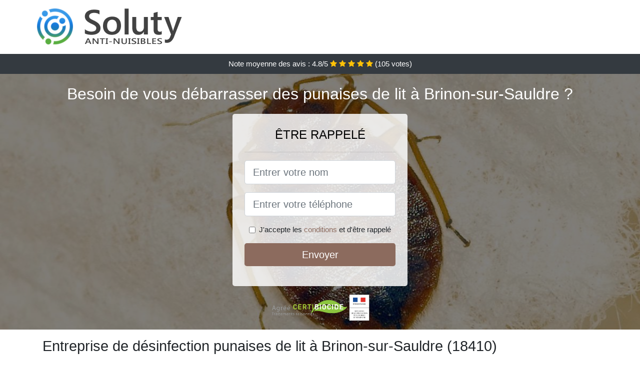

--- FILE ---
content_type: text/html; charset=UTF-8
request_url: https://www.ludobox.fr/brinon-sauldre-18410/entreprise-desinfection-punaises-lit
body_size: 10951
content:
<!doctype html>
<html lang="fr">
<head>
    <meta charset="utf-8">
    <meta name="viewport" content="width=device-width, initial-scale=1, shrink-to-fit=no">
    <link rel="stylesheet" href="https://stackpath.bootstrapcdn.com/bootstrap/4.5.2/css/bootstrap.min.css" integrity="sha384-JcKb8q3iqJ61gNV9KGb8thSsNjpSL0n8PARn9HuZOnIxN0hoP+VmmDGMN5t9UJ0Z" crossorigin="anonymous">
	<link rel="stylesheet" href="https://stackpath.bootstrapcdn.com/font-awesome/4.7.0/css/font-awesome.min.css">
	
	<link rel="icon" href="/favicon.ico" />
    <link rel="apple-touch-icon" sizes="57x57" href="/favicon/9/apple-icon-57x57.png">
    <link rel="apple-touch-icon" sizes="60x60" href="/favicon/9/apple-icon-60x60.png">
    <link rel="apple-touch-icon" sizes="72x72" href="/favicon/9/apple-icon-72x72.png">
    <link rel="apple-touch-icon" sizes="76x76" href="/favicon/9/apple-icon-76x76.png">
    <link rel="apple-touch-icon" sizes="114x114" href="/favicon/9/apple-icon-114x114.png">
    <link rel="apple-touch-icon" sizes="120x120" href="/favicon/9/apple-icon-120x120.png">
    <link rel="apple-touch-icon" sizes="144x144" href="/favicon/9/apple-icon-144x144.png">
    <link rel="apple-touch-icon" sizes="152x152" href="/favicon/9/apple-icon-152x152.png">
    <link rel="apple-touch-icon" sizes="180x180" href="/favicon/9/apple-icon-180x180.png">
    <link rel="icon" type="image/png" sizes="192x192"  href="/favicon/9/android-icon-192x192.png">
    <link rel="icon" type="image/png" sizes="32x32" href="/favicon/9/favicon-32x32.png">
    <link rel="icon" type="image/png" sizes="96x96" href="/favicon/9/favicon-96x96.png">
    <link rel="icon" type="image/png" sizes="16x16" href="/favicon/9/favicon-16x16.png">
    <link rel="manifest" href="/favicon/9/manifest.json">
    <meta name="msapplication-TileColor" content="#ffffff">
    <meta name="msapplication-TileImage" content="/favicon/9/ms-icon-144x144.png">
    <meta name="theme-color" content="#ffffff">
	
		<title>Entreprise de désinfection punaises de lit à Brinon-sur-Sauldre (18410)</title>
	<meta name="description" content="Besoin de vous débarrasser des punaises de lit à Brinon-sur-Sauldre ? Contactez notre entreprise spécialisée dans la désinsectisation des des punaises de lit. Nous sommes efficaces et expérimentés." />
	<link rel="canonical" href="https://www.ludobox.fr/brinon-sauldre-18410/entreprise-desinfection-punaises-lit" />
	<meta name="csrf-token" content="M1qyNvYdqsQGrYF0xAtONR2mUH6LTi8ea7HWNrvb">
	<style type="text/css">
html {height: 100%;}
body {font-size: 15px;height: 100%;margin: 0;padding: 0;}
a, a:hover{color: #8c6b5e;}
footer{min-height: 50px;background-color : #8c6b5e;}
article img{max-width: 100%;margin-bottom: 1rem;}
h1{font-size: 1.8rem;margin: 1rem 0;}
h2{font-size: 1.5rem;}
h3{font-size: 1.1rem;}
li{line-height: 32px;}

@media (max-width: 991px){
    h1{font-size: 1.5rem;}
    h2{font-size: 1rem;}
}

.lou-marie,.lou-marie:hover{color: #212529;}
.phone{font-weight: bold;font-size: 1.5rem;color: #8c6b5e}

.partenaire{line-height: 20px;text-align: right;}

.tsivia{background-size:cover;background-position:top center;height: 100%;min-height: 600px;}
.tsivia label{display:none;}
.tsivia-filter{background-color: rgba(0,0,0,0.5);height: 100%;width: 100%;display: table;}
.tsivia-content{display: table-cell;position: relative;width: 100%;height: 100%;vertical-align: middle;text-align: center;padding: 1rem;}
.tsivia-title-1{color: #FFF;text-align: center;font-size: 2rem;margin-top: 0;}
.tsivia-title-2{color: #000;text-align: center;font-size: 1.5rem;}
.tsivia-form-filter{background-color: rgba(255, 255, 255, 0.84);padding: 1.5rem;margin: 0 auto;max-width: 350px;border-radius: .3rem;}
.tsivia-form-filter .form-group label{display: none;}
.tsivia-pro{position: absolute;top:20px;right: 20px;color: #FFF;font-size: 20px;    display: inline-block;padding: 5px 10px;border: 1px solid #fff;border-radius: 6px;}
.tsivia-pro:hover{color: #FFF;text-decoration: none;}

.madiha{position:relative;height:108px;}
.madiha-logo{position: absolute;top: 4px;left: 4px;}
.madiha-phone{position: absolute;top: 4px;right: 4px;display:block; font-size: 36px;height: 100px;line-height: 80px;  font-weight: bold;color: #8c6b5e;}
.madiha-dep{position: absolute;top: 65px;right: 4px;font-weight: bold;}
.madiha-rating{color: #FFF;height: 40px;line-height: 40px;text-align: center;}
.madiha-rating .fa-star{color: #ffc107}
.madiha-tsivia{background-position:center;background-size:cover;}/* height:calc(100% - 158px);min-height: 635px; */
.madiha-button{display:block; padding:0 8px;border-radius:6px; width:250px;margin:0 auto;font-size: 26px;line-height: 50px;font-weight: bold;color: #8c6b5e;}
.madiha-button-inverse{display:block;color:#FFF;margin:0 auto;background-color: #8c6b5e;padding: .5rem 1rem;font-size: 1.25rem;line-height: 1.5;border-radius: .3rem;}
.madiha-button:hover,.madiha-phone:hover,.madiha-button-inverse:hover{text-decoration:none;}
.madiha-title-1{color: #FFF;text-align: center;font-size: 2rem;margin-top: 0;}

.partenaire{line-height: 20px;text-align: right;}

@media (max-width: 767px){
    .madiha-logo{float: none;text-align: center;}
    .madiha-phone{float: none;font-size: 26px;line-height: 50px;text-align: center;}
	.tsivia-content{vertical-align: top;}
	
    .madiha-button{display:block; padding:0 8px;border-radius:6px; width:100%;margin:0 auto;font-size: 25px;line-height: 50px;font-weight: bold;color:#FFF;background-color: #8c6b5e;}
    .madiha-button:hover{color: white;}
	
    .madiha{position:relative;height:auto;text-align:center;}
    .madiha-logo{position: relative;top: auto;left: auto;}
    .madiha-dep{position: relative;line-height: 20px;top: auto;right: auto;white-space: nowrap;}
    .partenaire{text-align: center;}
}
@media (max-width: 500px){
    .madiha-title-1{color: #FFF;text-align: center;font-size: 24px;margin-top: 0;}
    .tsivia-title-1{color: #FFF;text-align: center;font-size: 24px;margin-top: 0;}
    .tsivia-title-2{color: #000;text-align: center;font-size: 20px;}
}

ul{list-style: inside;padding: 0;}

@media (max-width: 991px){
    .container {max-width: 100%;}
}

@media (min-width: 576px){
}

@media (min-width: 990px){
    ul{column-count: 2;}
}

</style></head>
<body>

	
<div class="bg-white">
	    	    	<div class="container p-1  madiha">
    		<div class="madiha-logo" >
    			<img class="img-fluid" alt="Soluty" src="https://www.ludobox.fr/img/entreprises/soluty.png">
    		</div>
    		    	</div>
		<div class="madiha-rating bg-dark" >
		<span class="d-none d-sm-inline" >Note moyenne des avis : </span><span class="ratingValue" >4.8</span>/5 
            <i class="fa fa-star" aria-hidden="true"></i>
            <i class="fa fa-star" aria-hidden="true"></i>
            <i class="fa fa-star" aria-hidden="true"></i>
            <i class="fa fa-star" aria-hidden="true"></i>
            <i class="fa fa-star" aria-hidden="true"></i>
             (<span class="ratingCount" >105</span> votes)
	</div>
</div>

<div class="madiha-tsivia" style="background-image:url(/img/9/gros-plan-punaise-de-lit.jpg);">
	<div class="tsivia-filter">
		<div class="tsivia-content" >
			<p class="madiha-title-1">Besoin de vous débarrasser des punaises de lit à Brinon-sur-Sauldre ?</p>
							<div class="tsivia-form-filter" >
        <p class="tsivia-title-2 text-uppercase mb-3" >être rappelé</p>
    <hr>
    <form method="post" action="https://www.ludobox.fr/call/store"><input type="hidden" name="_token" value="M1qyNvYdqsQGrYF0xAtONR2mUH6LTi8ea7HWNrvb">
    	<input type="hidden" name="theme_id" id="inp-theme_id" value="4">
    	<div class="form-group"><label for="inp-name" class=""></label><input type="text" name="name" id="inp-name" class="form-control form-control-lg" placeholder="Entrer votre nom"></div>
    	    		<input type="hidden" name="zipcode" id="inp-zipcode" value="18410">
    	    	<div class="form-group"><label for="inp-phone" class=""></label><input type="text" name="phone" id="inp-phone" class="form-control form-control-lg" placeholder="Entrer votre téléphone"></div>
    	<div class="form-check"><input type="checkbox" name="conditions" id="inp-conditions" value="on" class="form-check-input"><label for="inp-conditions" class="form-check-label">J'accepte les <a target="_blank" href="https://www.ludobox.fr/mentions-legales.html#conditions">conditions</a> et d'être rappelé</label></div>
    	<button type="submit" class="madiha-button-inverse my-3 border-0 w-100" >Envoyer</button>
    </form>
    </div>			        	<img class="mt-3" src="https://www.ludobox.fr/img/certibiocide.png" style="max-width: 200px;" >
		</div>
	</div>
</div>
<div class="container">
	<article>
        <h1>Entreprise de désinfection punaises de lit à Brinon-sur-Sauldre (18410)</h1>
        <p>
	Pouvoir dormir tranquillement est chose impossible quand on est
	assailli par les punaises de lit. Ces petites bêtes sont de véritables
	nuisibles qui peuvent devenir très dangereuses pour la santé quand on
	ne les éradique pas le plus tôt possible des zones habitées. Elles se
	répartissent en différentes espèces, toutes plus nuisibles les unes que
	les autres. Quand elles ne vous sucent pas le sang, elles dégagent une
	odeur nauséabonde. Malgré tous les moyens ancestraux qui existent pour
	les neutraliser, il vaut mieux pour avoir la paix, a<strong>voir
		recours à des spécialistes de la désinsectisation à Brinon-sur-Sauldre</strong> comme
	nous. Mais avant tout, comment reconnaître ces petites bestioles ? Quel
	est le mode de vie des punaises de lit et comment leur dire adieu une
	fois pour de bon ?
</p>
<h2>Punaises de lit&nbsp;: Qu'est ce que c'est&nbsp;?</h2>
<img src="/img/9/gros-plan-punaise-de-lit.jpg"
	alt="Gros plan d'une punaise de lit" />
<p>
	Cimex Lectularius de sa dénomination scientifique, la punaise de lit
	est issue de la famille des Cimicidae. Les <strong>punaises de lit sont
		des hématophages</strong> qui se servent du gaz carbonique et de notre
	chaleur corporelle pour nous repérer. Elles profitent de notre état de
	sommeil pour nous piquer. Afin de s'alimenter, le mâle comme la femelle
	de cette espèce en viennent à nous piquer et à sucer le <strong>sang
		humain</strong> pendant approximativement trois à quinze minutes.
	Après avoir ingéré notre sang, la punaise de lit se cache quelques
	jours pour le digérer. Pour information, lorsqu’elle pique, la punaise
	injecte un peu de sa salive sous la peau de son hôte. Cette salive agit
	comme un anesthésiant et un anticoagulant qui fluidifie le sang et
	facilite son aspiration. C’est d’ailleurs la raison pour laquelle
	contrairement à une piqûre de moustique nous ne sentons quasiment rien
	lorsqu’une punaise de lit nous pique. De plus pour se nourrir, les
	punaises de lit sont obligées de nous piquer en moyenne une fois par
	semaine.
</p>
<p>Pour la distinguer, retenez que cette bestiole n’est pas dotée
	d’ailes, ce qui fait qu’elle ne peut ni voler et ni sauter. Pour votre
	gouverne, ne vous fiez pas à ces caractéristiques, car les sous-estimer
	serait une méprise. En effet, elle n’a point besoin d’ailes, car elle
	se déplace en marchant le plus rapidement possible sur les murs ou sur
	les sols via les réseaux électriques ou la ventilation. De plus
	contrairement aux poux, cet insecte ne vit pas sur les humains.</p>
<p>Leurs durées de vie sont estimées entre cinq à six mois. Toutefois,
	elles peuvent prolonger leurs durées de vie de plus d’un an à condition
	qu’elles ne se nourrissent pas et qu’elles entrent dans une phase de
	dormance. Visible à l’œil nu, une punaise de lit peut mesurer entre 4 à
	7 mm. La structure aplatie et ovale de leurs corps est un atout majeur
	leur permettant de se faufiler dans les moindres recoins et fentes. De
	jour, la punaise de lit se cache et ne sort la nuit que pour piquer
	afin de se nourrir. Les larves d’une punaise de lit ressemblent à un
	tout petit pépin, ovale et aplati, translucide marron clair de 1 à 2 mm
	de longueur. Par contre, les œufs ressemblent à un grain de riz,
	ovales, écrus, jaunâtres ou blanchâtres de 0,5 mm de large et d’un
	millimètre de long.</p>
<h2>Où se trouvent les punaises de lit à Brinon-sur-Sauldre&nbsp;?</h2>
<p>
	Pour dénicher des punaises de lit, vous devez impérativement savoir que
	vous avez affaire à des <strong>insectes qui détestent particulièrement
		la lumière</strong>. Pour s’en prémunir, elles se cachent donc dans
	les coins sombres et sont actives au crépuscule. Pour mieux se
	cacher à Brinon-sur-Sauldre, ce nuisible adore naturellement se dissimuler dans les
	chambres à coucher, dans les canapés, les tapis&nbsp;; les sièges
	rembourrés, les moquettes ou même dans des fauteuils roulants.
	Spécialistes du camouflage, elles peuvent également se cacher dans vos
	tringles à rideaux, dans vos ventilateurs ou à l’intérieur de vos
	appareils électroniques.
</p>
<p>Cependant, nous portons à votre connaissance que la punaise de lit
	peut apparaître n’importe où dans votre maison. En effet, lorsqu’on
	utilise certains produits pour les éradiquer, elles ont ce fâcheux
	réflexe de se réfugier ailleurs que dans la chambre à coucher. C’est
	autant l’une des raisons pour lesquelles on les retrouve après quelques
	semaines cachées dans nos fissures de murs, du sol, dans nos mobiliers,
	etc. Pour pallier cette lacune, faites appel à notre entreprise de
	désinsectisation à Brinon-sur-Sauldre. Nous disposons de moyens humains et logistiques
	pour totalement vous en débarrasser. Aussi, retenez que contrairement à
	certains insectes, il n’existe absolument pas de saisons favorables aux
	punaises de lit. En tant qu’insecte domestique et parasite pour
	l’homme, elles vivent exclusivement dans les maisons au plus proches de
	son buffet.</p>
<h2>
	Comment viennent les punaises de lit à Brinon-sur-Sauldre&nbsp;?
</h2>
<p>Présentent depuis l’Antiquité et dans les pays occidentaux, la
	population des punaises de lit a connu une nette régression dans nos
	foyers à la fin de la Seconde Guerre mondiale du fait d’une meilleure
	hygiène de vie et de l’utilisation massive d’insecticide puissant.
	Elles sont réapparues en masse dans les années 2000. Toutefois,
	plusieurs hypothèses seraient avancées pour tenter d’expliquer cette
	prolifération.</p>
<ul>
	<li>L’hypothèse la plus probable est que les punaises de lit ont au fil
		du temps développé une résistance aux insecticides. L’utilisation
		excessive des insecticides ayant entraîné un effet inverse permettant
		donc aux punaises de se développer silencieusement.</li>
	<li>Le flux migratoire humain en serait également la cause. Il est
		avancé que les punaises de lit ont pu se dissimuler dans les bagages
		de certains voyageurs afin d’atteindre d’autres contrées.</li>
	<li>Le manque d’information et d’action probante de certaines personnes
		ayant entrainé leurs proliférations en méconnaissance des mesures
		d’hygiène. Ainsi, ces insectes se retrouvent dans les habitations, les
		chambres d’hôtel, les auberges de jeunesse&nbsp;; les centres de
		santé, les prisons, dans les transports communs, etc.</li>
</ul>
<h2>Comment reconnaître la présence d’une punaise de lit à Brinon-sur-Sauldre&nbsp;?</h2>
<img src="/img/9/stop-punaise-de-lit-illustration.jpg"
	alt="Illustration d'une punaise de lit" />
<p>
	Pour détecter la présence de punaise de lit dans votre habitat, nous
	commencerons à vous proposer d’être à l’écoute de votre corps. Ce
	faisant, <strong>des démangeaisons et la présence de piqûres sur la
		peau peuvent être un excellent indice</strong> qui vous mettra la puce
	à l’oreille. Les démangeaisons n’étant que le résultat de morsure
	provoquant une réaction cutanée (rougeur, enflure). De plus, vous
	verrez que la plupart du temps, les traces de piqûres sont alignées,
	une particularité qui doit vous informer de la présence de punaise de
	lit à Brinon-sur-Sauldre. Ce n’est pas tout, la présence de cet insecte mort ou écrasé
	et de leurs déjections s’observe de la manière suivante&nbsp;:
</p>
<ul>
	<li>La présence de plusieurs points noirs comme si on avait agité de
		façon énergétique un stylo plume sur un mur ou sur les parois du lit.</li>
	<li>La présence de longues traces de sang sur le drap ou le matelas du
		fait de l’écrasement des punaises lors du sommeil.</li>
</ul>
<h2>Comment exterminer rapidement les punaises de lit à Brinon-sur-Sauldre&nbsp;?</h2>
<p>
	Vivre avec ces nuisibles peut être la cause de diverses déconvenues
	sanitaires et hygiéniques. Fort de cette présomption, <strong>il faudra
		dès qu’elles sont détectées vous en débarrasser</strong> pour jouir
	d’une paix durable.
</p>
<h3>Méthodes mécaniques pour exterminer les punaises de lit</h3>
<p>
	Elle consiste dans un premier temps à <strong>l’aspiration de toutes
		les punaises de lit</strong> non dissimulées à l’aide d’un aspirateur.
	Pour ce faire, nous vous conseillerons de suivre nos consignes en
	retirant l’embout de l’aspirateur, et d’y placer un collant ou un
	mi-bas en faisant un faux-col au niveau de l’embout du tuyau. Ce
	procédé vous permettra d’éviter que les punaises ne se frayent un
	passage dans le mécanisme de votre aspirateur. Une fois cette technique
	menée à bien, enlevez le collant, faites un nœud pour le fermer et
	jetez-le.
</p>
<p>Dans un second temps, nous vous conseillerons de vous munir d’un
	nettoie-vapeur afin de vous débarrasser des punaises qui se cachent
	dans les fentes ainsi que leurs œufs. Pour plus de facilité dans leurs
	détections, nous vous proposerons de vous munir d’une lampe torche.</p>
<h3>Méthode chimique pour éliminer les punaises de lit</h3>
<p>
	Cette méthode consiste à pulvériser de la <strong>terre de Diatomée</strong>
	en aérosol dans des endroits confinés du lit, derrière les plinthes, ou
	entre les fentes de parquets. Pouvant être laissée sur les parois à
	vie, cette terre agira comme une colle qui se fixera sur les pattes de
	ces nuisibles quand elles s’y aventureront. L’effet quasi systématique
	sera de les maintenir sur place, ce qui les affamera pour enfin
	conduire à leurs morts.
</p>
<h3>Recours à une entreprise de désinsectisation contre les punaises de
	lit</h3>
<p>
	Si en dépit des techniques d’éradication suscitées le problème
	persiste, nous vous conseillerons vivement de <strong>recourir à une
		société de désinsectisation à Brinon-sur-Sauldre</strong>. Forts de leurs
	expériences, nos agents jugeront de la technique adéquate à employer
	pour rendre votre habitat sécuritaire. Nos produits utilisés ne
	présentent aucun risque pour votre santé ni celle de vos enfants ou de
	vos animaux de compagnies.
</p>
<h2>Les punaises de lit&nbsp;: Que faire en cas de piqûres&nbsp;?</h2>
<p>
	Vous êtes confronté à la présence de petites taches noires dans votre
	lit, vous avez un sommeil agité, des <strong>rougeurs sur la peau</strong>
	qui rappellent des piqûres de moustiques, le cou ou le visage&nbsp;?
	Vous êtes très certainement la cible des punaises de lit. Pour plus
	d’éclaircies, les piqûres de punaises de lit sont visibles par petit
	groupe de 3 à 5 morsures localisées au même endroit sur le dos, les
	bras, les jambes, etc. De ces piqûres naissent des <strong>démangeaisons</strong>
	qui surviennent entre une à deux heures après la piqûre de punaise de
	lit. Ainsi, les trois symptômes qui renseignent de la présence des
	punaises de lit sont&nbsp;: de petits points noirs dans votre lit, un
	sommeil agité, et des piqûres ensanglantées. La posture à adopter est
	de nettoyer la peau et d’éviter de se gratter afin de ne pas infecter
	la zone soumise à démangeaison. En effet, bien que ces nuisibles ne
	nous transmettent pas directement de maladies nous courons cependant
	des risques d’infection au staphylocoque en grattant constamment la
	zone piquée.
</p>
<p>
	En cas d’allergies, nous préconisons que vous consultiez un <strong>médecin</strong>
	pour la prescription de crème ou des antihistaminiques ou tout autre
	traitement adéquat. Certaines personnes sont allergiques à l’histamine,
	une substance produite par les punaises de lit. Cette substance peut
	engendrer chez les personnes allergiques des démangeaisons
	insupportables, des œdèmes, des inflammations ou des problèmes
	respiratoires. Aussi, il convient de préciser que la piqûre de ces
	nuisibles ne transmet en rien des maladies à la femme enceinte.
	Toutefois, il est fortement recommandé de désinfecter la partie et
	d’éviter de se gratter au risque que des infections pouvant constituer
	un risque pour l’enfant surviennent.
</p>
<img src="/img/9/punaise-de-lit-depression.jpg"
	alt="Femme en dépression à cause des punaises de lit" />
<p>
	Vous l’avez donc compris, il n’existe à ce jour aucun traitement contre
	les piqûres de punaise de lit si ce n’est contre les éventuelles
	infections qui peuvent survenir du fait de notre méconnaissance des
	règles citées ci-contre. Nous comprenons donc que <strong>le traitement
		de l’environnement est essentiel pour bloquer leurs proliférations</strong>.
	Linges, vêtements, matelas, rideaux, moquettes doivent subir un
	nettoyage rigoureux suivant une température donnée. Penser également à
	changer régulièrement vos draps pour identifier la présence de punaise
	de lit.
</p>
<h2>Punaises de lit&nbsp;: Techniques de prévention</h2>
<p>Étant confronté à des nuisibles dotés d’un grand potentiel
	d’adaptation, il n’existe pas de solution miracle, mais de simples
	gestes à adopter pour les tenir loin de soi. Ces mesures de prévention
	sont réparties en deux volets à savoir&nbsp;: des mesures à suivre
	lorsque nous sommes en déplacement ou chez nous. Cela se comprend, car
	pendant nos déplacements nous sommes les principaux acteurs de
	migrations de ces insectes. À domicile, le non-respect de certaines
	règles d’hygiène contribue à leurs proliférations.</p>
<h3>Prévention contre les punaises de lit en voyage</h3>
<p>
	Lorsque vous êtes en voyage et qu’il est prévu que vous séjournez dans
	un hôtel, dans une cabine de train, de bateau, une maison d’hôtes, nous
	vous préconisons d’inspecter minutieusement la chambre, les placards et
	le lit pour détecter toutes traces éventuelles de punaises de lit.
	Prenez également le soin de <strong>déposer votre valise sur le
		porte-valise après l’avoir inspecté et non sur le lit</strong> qui
	peut être infecté. Cela permettra d’éviter que des punaises de lit se
	faufilent dans votre valise et que vous ne les transportiez chez vous.
	En cas de présence de punaise de lit, nous vous convions à informer la
	réception pour une éventuelle substitution de chambre ou changer
	carrément d’hôtel. Aussi si au cours de votre séjour vous détectiez la
	présence de ces nuisibles sur vos vêtements personnels ou sur votre
	corps, nous vous conseillerons de les mettre dans un sac plastique et
	fermez hermétiquement afin d’un traitement ultérieur. De retour de
	votre séjour, prenez le soin d’inspecter rigoureusement vos vêtements
	et vos bagages afin de vous assurer que vous ne les rapportiez pas chez
	vous. En cas de présence avérée de punaises de lit, procédez aux
	traitements de votre valise et de son contenu.
</p>
<h3>Prévention contre les punaises de lit à domicile</h3>
<p>
	Afin de vous prémunir de ces insectes à Brinon-sur-Sauldre, nous vous recommandions d’<strong>éviter
		d’emmagasiner des objets dans votre cadre de vie</strong>. Ce faisant,
	vous réduirez considérablement les endroits dans lesquels d’éventuelles
	punaises de lit seront susceptibles de se cacher. Aussi, à l’achat de
	vos meubles d’occasion, nous vous conseillerons de les examiner, de les
	nettoyer et de les traiter à la vapeur chaude. Par contre, <strong>nous
		vous déconseillons vivement d’acheter des matelas d’occasions</strong>.
	Pour les vêtements d’occasions que vous achetez, inspectez-les,
	transportez-les dans un sac plastique hermétiquement fermé et
	passez-les au lavage au moins à 60°C. Si vous êtes l’hôte d’un nouvel
	appartement, vérifiez scrupuleusement les différentes pièces de
	l’appartement, les recoins, les zones de papier décollé avant toute
	installation de vos meubles personnels. De plus, vous pouvez comme
	techniques de prévention équiper vos matelas, vos sommiers et oreillers
	de housses étanches à ces nuisibles pour constituer une barrière de
	protection additionnelle contre les punaises de lit.
</p>
<h2>La foire aux questions</h2>
<p>Il n’est pas rare que des questions vous taraudent surtout quand il
	s’agit de ces nuisibles. Voici quelques-unes et leurs réponses.</p>
	
<div itemscope itemprop="mainEntity"
	itemtype="https://schema.org/Question">
	<h3 itemprop="name">Quel professionnel contacter pour éradiquer des punaises de
	lit à Brinon-sur-Sauldre&nbsp;?</h3>
	<div itemscope itemprop="acceptedAnswer"
		itemtype="https://schema.org/Answer">
		<div itemprop="text">
			<p>Nous sommes à votre écoute pour vous aider et traiter le problème à
n’importe quel moment. Il suffit d’un appel ou d’un mail et nous
mettrons tout en œuvre pour éradiquer durablement les punaises de lit
de votre habitation.</p>
		</div>
	</div>
</div>

<div itemscope itemprop="mainEntity"
	itemtype="https://schema.org/Question">
	<h3 itemprop="name">Quels produits utiliser pour se débarrasser des punaises de
	lits&nbsp;?</h3>
	<div itemscope itemprop="acceptedAnswer"
		itemtype="https://schema.org/Answer">
		<div itemprop="text">
			<p>Les produits ne manquent pas, mais le mieux, c’est de laisser un
professionnel s’occuper de cela au risque de vous retrouver à nouveau
infesté.</p>
		</div>
	</div>
</div>

<div itemscope itemprop="mainEntity"
	itemtype="https://schema.org/Question">
	<h3 itemprop="name">Comment reconnaître une piqûre de punaises de lit&nbsp;?</h3>
	<div itemscope itemprop="acceptedAnswer"
		itemtype="https://schema.org/Answer">
		<div itemprop="text">
			<p>Cela peut être aussi les moustiques ou même les moucherons si vous en
avez dans votre zone. Toutefois, les piqûres des punaises de lit sont
souvent alignées. Cela peut vous mettre la puce à l’oreille. Mais pour
être sûr, vous pouvez demander un avis médical ou celui d’une société
spécialisée dans l’éradication des nuisibles.</p>
		</div>
	</div>
</div>

<div itemscope itemprop="mainEntity"
	itemtype="https://schema.org/Question">
	<h3 itemprop="name">Comment traiter les vêtements contre les punaises de lit&nbsp;?</h3>
	<div itemscope itemprop="acceptedAnswer"
		itemtype="https://schema.org/Answer">
		<div itemprop="text">
			<p>D’ordinaire, il est conseillé de laver l’intégralité de son linge de
lit suivant une température de 60°C. Toutefois, il serait abusé de
laver tous les vêtements de sa penderie sans présence certaine de ces
nuisibles. Vous pouvez donc faire appel à nos experts qui se serviront
de techniques à la pointe de la technologie pour localiser les zones
infestées par les punaises.</p>
		</div>
	</div>
</div>

<div itemscope itemprop="mainEntity"
	itemtype="https://schema.org/Question">
	<h3 itemprop="name">Dois-je me débarrasser de mon matelas&nbsp;?</h3>
	<div itemscope itemprop="acceptedAnswer"
		itemtype="https://schema.org/Answer">
		<div itemprop="text">
			<p>Pour éradiquer les punaises de lit, vous n’aurez qu’à désinfecter
votre matelas suivant une température de 100°C. Si toutefois vous avez
à cœur de le jeter, nous vous conseillerons d’éviter de le traîner au
travers de la maison au risque de l’infecter entièrement. Enveloppez-le
plutôt dans une grande housse.</p>
		</div>
	</div>
</div>

<div itemscope itemprop="mainEntity"
	itemtype="https://schema.org/Question">
	<h3 itemprop="name">Que faire en cas de piqûre de punaise de lit&nbsp;?</h3>
	<div itemscope itemprop="acceptedAnswer"
		itemtype="https://schema.org/Answer">
		<div itemprop="text">
			<p>Lavez les plaies et évitez de gratter la zone soumise aux
démangeaisons au risque d’être confronté à des infections. En cas
d’allergie, consulter un médecin.</p>
		</div>
	</div>
</div>
        <div class="form-group" >
    <input type="hidden" id="selected_rating" name="selected_rating" value="5" required="required">
    <input type="hidden" id="voted" name="voted" value="0" >
    <span class="ratingValue" >4.8</span> / 5 (<span class="ratingCount" >105</span> votes)<br/>
    <button type="button" class="btnrating btn btn-warning" data-attr="1" id="rating-star-1">
        <i class="fa fa-star" aria-hidden="true"></i>
    </button>
    <button type="button" class="btnrating btn btn-warning" data-attr="2" id="rating-star-2">
        <i class="fa fa-star" aria-hidden="true"></i>
    </button>
    <button type="button" class="btnrating btn btn-warning" data-attr="3" id="rating-star-3">
        <i class="fa fa-star" aria-hidden="true"></i>
    </button>
    <button type="button" class="btnrating btn btn-warning" data-attr="4" id="rating-star-4">
        <i class="fa fa-star" aria-hidden="true"></i>
    </button>
    <button type="button" class="btnrating btn btn-warning" data-attr="5" id="rating-star-5">
        <i class="fa fa-star" aria-hidden="true"></i>
    </button>
</div>

<div class="alert alert-success d-none" role="alert">
	<strong>Merci!</strong> pour votre évaluation.
</div>        <a href="https://www.ludobox.fr/cher-18/entreprise-desinfection-punaises-lit">Entreprise de désinfection punaises de lit dans le Cher</a>
        <ul>
        	        		<li>
        			<a href="https://www.ludobox.fr/brinon-sauldre-18410/desinsectisation-punaises-lit">Désinsectisation des punaises de lit à Brinon-sur-Sauldre</a>
        		</li>
        	        		<li>
        			<a href="https://www.ludobox.fr/brinon-sauldre-18410/societe-traitement-anti-punaises-lit">Société de traitement anti punaises de lit à Brinon-sur-Sauldre</a>
        		</li>
        	        		<li>
        			<a href="https://www.ludobox.fr/brinon-sauldre-18410/tarif-traitement-punaises-lit">Tarif pour le traitement des punaises de lit à Brinon-sur-Sauldre</a>
        		</li>
        	        		<li>
        			<a href="https://www.ludobox.fr/brinon-sauldre-18410/comment-debarrasser-punaises-lit">Comment se débarrasser des punaises de lit à Brinon-sur-Sauldre ?</a>
        		</li>
        	        </ul>
    </article>
</div>


    <footer class="py-3" >
    	<div class="container" >
    		<a class="text-light" href="/">Accueil</a>
    		<a rel="nofollow" class="ml-3 text-light" href="https://www.ludobox.fr/mentions-legales.html">Mentions légales</a>
			    	</div>
    </footer>
	
    <script src="https://code.jquery.com/jquery-3.4.1.min.js" integrity="sha256-CSXorXvZcTkaix6Yvo6HppcZGetbYMGWSFlBw8HfCJo=" crossorigin="anonymous"></script>
	
    <script>
    $.ajaxSetup({
        headers: {
            'X-CSRF-TOKEN': $('meta[name="csrf-token"]').attr('content')
        }
    });
    
    $(".btnrating").on('click',(function(e) {
    	
    	if($("#voted").val() == 0){
        	var previous_value = $("#selected_rating").val();
        	
        	var selected_value = $(this).attr("data-attr");
        	$("#selected_rating").val(selected_value);
        	
        	for (i = 1; i <= selected_value; ++i) {
        		$("#rating-star-"+i).toggleClass('btn-warning');
        		$("#rating-star-"+i).toggleClass('btn-default');
        	}
        	
        	for (ix = 1; ix <= previous_value; ++ix) {
        		$("#rating-star-"+ix).toggleClass('btn-warning');
        		$("#rating-star-"+ix).toggleClass('btn-default');
        	}
    
            $.ajax({
            	url: "/rating/vote",
                dataType: "json",
                method: "POST",
                data: {
                	rating_value: $("#selected_rating").val(),
                	url: document.URL
                },
                success: function( data ) {
                    $('.ratingCount').html(data.data.count);
                    $('.ratingValue').html(data.data.value);
                	$(".alert").removeClass('d-none');
                	$("#voted").val(1);
    			}
            });
    	}
    
    }));
    </script>
    
    
<script>
$(document).on("click", '.madiha-phone, .madiha-button', function(event) {
	$.ajax({
		url: "/call/click/18",
      	type : 'POST',
      	dataType : 'json'
	});
});

function aVisitor()
{
	$.post( "/a-visitor/18" );
}

$( document ).ready(function() {
	aVisitor();
});
</script>
	
		
</body>
</html>